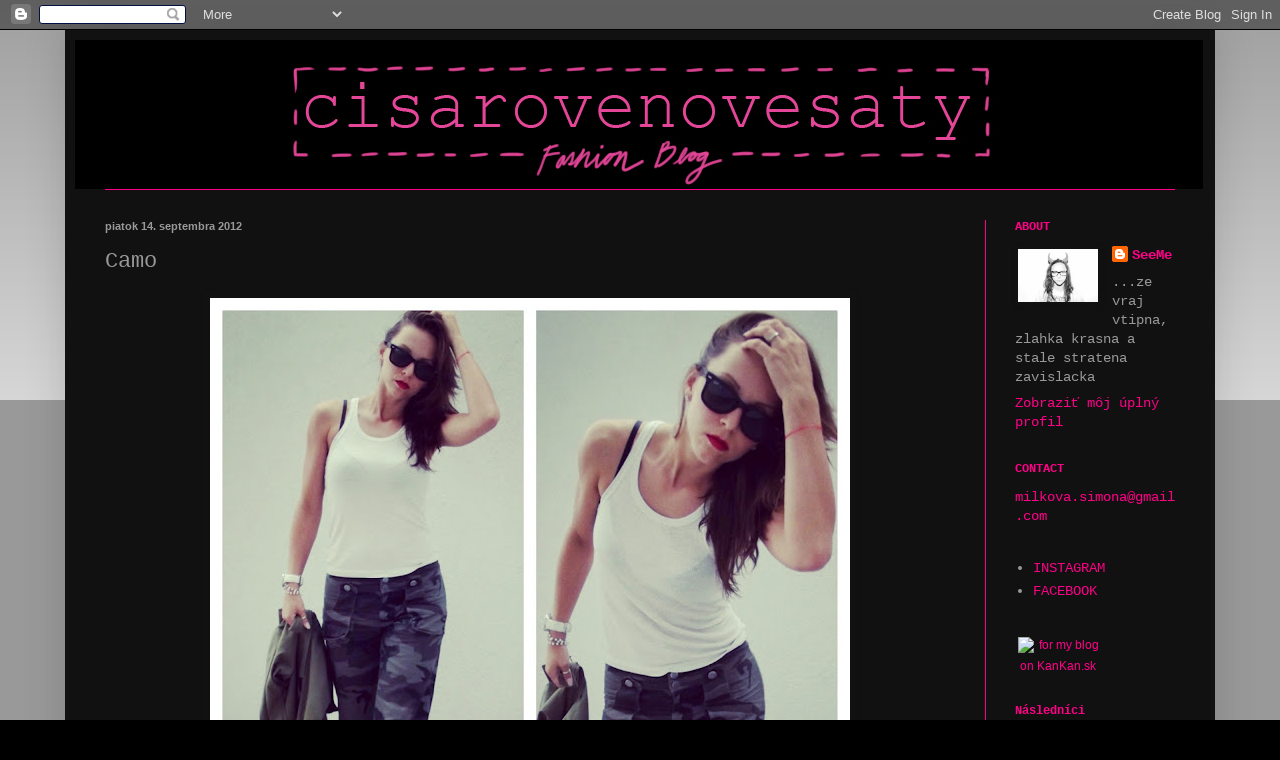

--- FILE ---
content_type: text/html; charset=UTF-8
request_url: https://cisarovenovesaty.blogspot.com/b/stats?style=BLACK_TRANSPARENT&timeRange=ALL_TIME&token=APq4FmBlv2DKJv67j8czMosgNuuBTCSUnv7-zNReFQCuyuuICTuwAY0F9WdPtzsd7L6GgdsvERdvtgn4BxwK673MJOBFdTwcYw
body_size: -18
content:
{"total":340789,"sparklineOptions":{"backgroundColor":{"fillOpacity":0.1,"fill":"#000000"},"series":[{"areaOpacity":0.3,"color":"#202020"}]},"sparklineData":[[0,16],[1,6],[2,17],[3,34],[4,40],[5,95],[6,23],[7,4],[8,6],[9,6],[10,7],[11,5],[12,8],[13,5],[14,22],[15,14],[16,3],[17,2],[18,5],[19,0],[20,10],[21,14],[22,9],[23,17],[24,19],[25,7],[26,15],[27,13],[28,7],[29,3]],"nextTickMs":3600000}